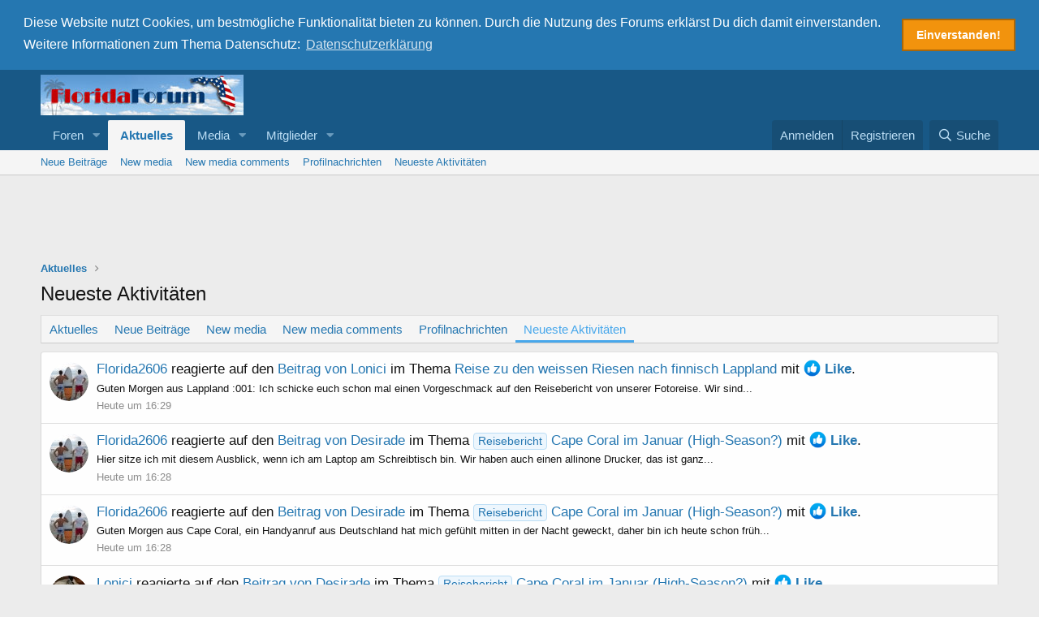

--- FILE ---
content_type: text/html; charset=utf-8
request_url: https://www.florida-interaktiver.com/index.php?whats-new/latest-activity
body_size: 10725
content:
<!DOCTYPE html>
<html id="XF" lang="de-DE" dir="LTR"
	data-app="public"
	data-template="latest_activity"
	data-container-key=""
	data-content-key=""
	data-logged-in="false"
	data-cookie-prefix="xf_"
	class="has-no-js template-latest_activity"
	>
<head>
	<meta charset="utf-8" />
	<meta http-equiv="X-UA-Compatible" content="IE=Edge" />
	<meta name="viewport" content="width=device-width, initial-scale=1">

	
	
	

	<title>Neueste Aktivitäten | Floridaforum.de</title>

	
		<meta name="robots" content="noindex" />
	

	
		
	
	
	<meta property="og:site_name" content="Floridaforum.de" />


	
	
		
	
	
	<meta property="og:type" content="website" />


	
	
		
	
	
	
		<meta property="og:title" content="Neueste Aktivitäten" />
		<meta property="twitter:title" content="Neueste Aktivitäten" />
	


	
	
	
		
	
	
	<meta property="og:url" content="https://www.florida-interaktiver.com/index.php?whats-new/latest-activity" />


	
	

	
		<meta name="theme-color" content="#185886" />
	

	
	

	


	<link rel="preload" href="/styles/fonts/fa/fa-regular-400.woff2?_v=5.15.3" as="font" type="font/woff2" crossorigin="anonymous" />


	<link rel="preload" href="/styles/fonts/fa/fa-solid-900.woff2?_v=5.15.3" as="font" type="font/woff2" crossorigin="anonymous" />


<link rel="preload" href="/styles/fonts/fa/fa-brands-400.woff2?_v=5.15.3" as="font" type="font/woff2" crossorigin="anonymous" />

	<link rel="stylesheet" href="/css.php?css=public%3Anormalize.css%2Cpublic%3Afa.css%2Cpublic%3Acore.less%2Cpublic%3Aapp.less&amp;s=5&amp;l=3&amp;d=1660677674&amp;k=a984b29cf19344e81aa04c56e199b7fcaaafdca6" />

	<link rel="stylesheet" href="/css.php?css=public%3Aextra.less&amp;s=5&amp;l=3&amp;d=1660677674&amp;k=958674f3cfca51453ef318fcd283ad9d59633b73" />


	<link rel="stylesheet" type="text/css" href="//cdnjs.cloudflare.com/ajax/libs/cookieconsent2/3.0.3/cookieconsent.min.css" />
<script src="//cdnjs.cloudflare.com/ajax/libs/cookieconsent2/3.0.3/cookieconsent.min.js"></script>

<script>
window.addEventListener("load", function(){
window.cookieconsent.initialise({
	"palette": {
    	"popup": {
      		"background": "rgb(37, 119, 177)",
			"text": ""
    	},
    	"button": {
      		
				"background": "rgb(242, 147, 13)",
      			"text": "#fff",
      			"border": "rgb(170, 103, 9)"
			
    	}
  	},
  	
	
		"position": "top",
  		"static": true,
	
	
  	"content": {
    	"message": "Diese Website nutzt Cookies, um bestmögliche Funktionalität bieten zu können. Durch die Nutzung des Forums erklärst Du dich damit einverstanden. Weitere Informationen zum Thema Datenschutz:",
    	"dismiss": "Einverstanden!",
    	"link": "Datenschutzerklärung",
		"href": "/index.php?threads/impressum-und-datenschutzerklaerung.1645/"
  	}
})});
</script>

	
		<script src="/js/xf/preamble.min.js?_v=5bf56f7a"></script>
	


	
	
	
</head>
<body data-template="latest_activity">

<div class="p-pageWrapper" id="top">



<header class="p-header" id="header">
	<div class="p-header-inner">
		<div class="p-header-content">

			<div class="p-header-logo p-header-logo--image">
				<a href="/index.php">
					<img src="/styles/Ninne-FFLogo3.jpg"
						alt="Floridaforum.de"
						 />
				</a>
			</div>

			




		</div>
	</div>
</header>





	<div class="p-navSticky p-navSticky--primary" data-xf-init="sticky-header">
		
	<nav class="p-nav">
		<div class="p-nav-inner">
			<a class="p-nav-menuTrigger" data-xf-click="off-canvas" data-menu=".js-headerOffCanvasMenu" role="button" tabindex="0">
				<i aria-hidden="true"></i>
				<span class="p-nav-menuText">Menü</span>
			</a>

			<div class="p-nav-smallLogo">
				<a href="/index.php">
					<img src="/styles/Ninne-FFLogo3.jpg"
						alt="Floridaforum.de"
					 />
				</a>
			</div>

			<div class="p-nav-scroller hScroller" data-xf-init="h-scroller" data-auto-scroll=".p-navEl.is-selected">
				<div class="hScroller-scroll">
					<ul class="p-nav-list js-offCanvasNavSource">
					
						<li>
							
	<div class="p-navEl " data-has-children="true">
		

			
	
	<a href="/index.php"
		class="p-navEl-link p-navEl-link--splitMenu "
		
		
		data-nav-id="forums">Foren</a>


			<a data-xf-key="1"
				data-xf-click="menu"
				data-menu-pos-ref="< .p-navEl"
				data-arrow-pos-ref="< .p-navEl"
				class="p-navEl-splitTrigger"
				role="button"
				tabindex="0"
				aria-label="Toggle erweitert"
				aria-expanded="false"
				aria-haspopup="true"></a>

		
		
			<div class="menu menu--structural" data-menu="menu" aria-hidden="true">
				<div class="menu-content">
					<!--<h4 class="menu-header">Foren</h4>-->
					
						
	
	
	<a href="/index.php?whats-new/posts/"
		class="menu-linkRow u-indentDepth0 js-offCanvasCopy "
		
		
		data-nav-id="newPosts">Neue Beiträge</a>

	

					
						
	
	
	<a href="/index.php?search/&amp;type=post"
		class="menu-linkRow u-indentDepth0 js-offCanvasCopy "
		
		
		data-nav-id="searchForums">Foren durchsuchen</a>

	

					
				</div>
			</div>
		
	</div>

						</li>
					
						<li>
							
	<div class="p-navEl is-selected" data-has-children="true">
		

			
	
	<a href="/index.php?whats-new/"
		class="p-navEl-link p-navEl-link--splitMenu "
		
		
		data-nav-id="whatsNew">Aktuelles</a>


			<a data-xf-key="2"
				data-xf-click="menu"
				data-menu-pos-ref="< .p-navEl"
				data-arrow-pos-ref="< .p-navEl"
				class="p-navEl-splitTrigger"
				role="button"
				tabindex="0"
				aria-label="Toggle erweitert"
				aria-expanded="false"
				aria-haspopup="true"></a>

		
		
			<div class="menu menu--structural" data-menu="menu" aria-hidden="true">
				<div class="menu-content">
					<!--<h4 class="menu-header">Aktuelles</h4>-->
					
						
	
	
	<a href="/index.php?whats-new/posts/"
		class="menu-linkRow u-indentDepth0 js-offCanvasCopy "
		 rel="nofollow"
		
		data-nav-id="whatsNewPosts">Neue Beiträge</a>

	

					
						
	
	
	<a href="/index.php?whats-new/media/"
		class="menu-linkRow u-indentDepth0 js-offCanvasCopy "
		 rel="nofollow"
		
		data-nav-id="xfmgWhatsNewNewMedia">New media</a>

	

					
						
	
	
	<a href="/index.php?whats-new/media-comments/"
		class="menu-linkRow u-indentDepth0 js-offCanvasCopy "
		 rel="nofollow"
		
		data-nav-id="xfmgWhatsNewMediaComments">New media comments</a>

	

					
						
	
	
	<a href="/index.php?whats-new/profile-posts/"
		class="menu-linkRow u-indentDepth0 js-offCanvasCopy "
		 rel="nofollow"
		
		data-nav-id="whatsNewProfilePosts">Profilnachrichten</a>

	

					
						
	
	
	<a href="/index.php?whats-new/latest-activity"
		class="menu-linkRow u-indentDepth0 js-offCanvasCopy "
		 rel="nofollow"
		
		data-nav-id="latestActivity">Neueste Aktivitäten</a>

	

					
				</div>
			</div>
		
	</div>

						</li>
					
						<li>
							
	<div class="p-navEl " data-has-children="true">
		

			
	
	<a href="/index.php?media/"
		class="p-navEl-link p-navEl-link--splitMenu "
		
		
		data-nav-id="xfmg">Media</a>


			<a data-xf-key="3"
				data-xf-click="menu"
				data-menu-pos-ref="< .p-navEl"
				data-arrow-pos-ref="< .p-navEl"
				class="p-navEl-splitTrigger"
				role="button"
				tabindex="0"
				aria-label="Toggle erweitert"
				aria-expanded="false"
				aria-haspopup="true"></a>

		
		
			<div class="menu menu--structural" data-menu="menu" aria-hidden="true">
				<div class="menu-content">
					<!--<h4 class="menu-header">Media</h4>-->
					
						
	
	
	<a href="/index.php?whats-new/media/"
		class="menu-linkRow u-indentDepth0 js-offCanvasCopy "
		 rel="nofollow"
		
		data-nav-id="xfmgNewMedia">New media</a>

	

					
						
	
	
	<a href="/index.php?whats-new/media-comments/"
		class="menu-linkRow u-indentDepth0 js-offCanvasCopy "
		 rel="nofollow"
		
		data-nav-id="xfmgNewComments">New comments</a>

	

					
						
	
	
	<a href="/index.php?search/&amp;type=xfmg_media"
		class="menu-linkRow u-indentDepth0 js-offCanvasCopy "
		
		
		data-nav-id="xfmgSearchMedia">Search media</a>

	

					
				</div>
			</div>
		
	</div>

						</li>
					
						<li>
							
	<div class="p-navEl " data-has-children="true">
		

			
	
	<a href="/index.php?members/"
		class="p-navEl-link p-navEl-link--splitMenu "
		
		
		data-nav-id="members">Mitglieder</a>


			<a data-xf-key="4"
				data-xf-click="menu"
				data-menu-pos-ref="< .p-navEl"
				data-arrow-pos-ref="< .p-navEl"
				class="p-navEl-splitTrigger"
				role="button"
				tabindex="0"
				aria-label="Toggle erweitert"
				aria-expanded="false"
				aria-haspopup="true"></a>

		
		
			<div class="menu menu--structural" data-menu="menu" aria-hidden="true">
				<div class="menu-content">
					<!--<h4 class="menu-header">Mitglieder</h4>-->
					
						
	
	
	<a href="/index.php?members/list/"
		class="menu-linkRow u-indentDepth0 js-offCanvasCopy "
		
		
		data-nav-id="registeredMembers">Registrierte Mitglieder</a>

	

					
						
	
	
	<a href="/index.php?online/"
		class="menu-linkRow u-indentDepth0 js-offCanvasCopy "
		
		
		data-nav-id="currentVisitors">Zurzeit aktive Besucher</a>

	

					
						
	
	
	<a href="/index.php?whats-new/profile-posts/"
		class="menu-linkRow u-indentDepth0 js-offCanvasCopy "
		 rel="nofollow"
		
		data-nav-id="newProfilePosts">Profilnachrichten</a>

	

					
						
	
	
	<a href="/index.php?search/&amp;type=profile_post"
		class="menu-linkRow u-indentDepth0 js-offCanvasCopy "
		
		
		data-nav-id="searchProfilePosts">Profilnachrichten suchen</a>

	

					
				</div>
			</div>
		
	</div>

						</li>
					
					</ul>
				</div>
			</div>

			<div class="p-nav-opposite">
				<div class="p-navgroup p-account p-navgroup--guest">
					
						<a href="/index.php?login/" class="p-navgroup-link p-navgroup-link--textual p-navgroup-link--logIn" rel="nofollow"
							data-xf-click="overlay" data-follow-redirects="on">
							<span class="p-navgroup-linkText">Anmelden</span>
						</a>
						
							<a href="/index.php?register/" class="p-navgroup-link p-navgroup-link--textual p-navgroup-link--register" rel="nofollow"
								data-xf-click="overlay" data-follow-redirects="on">
								<span class="p-navgroup-linkText">Registrieren</span>
							</a>
						
					
				</div>

				<div class="p-navgroup p-discovery">
					<a href="/index.php?whats-new/"
						class="p-navgroup-link p-navgroup-link--iconic p-navgroup-link--whatsnew"
						title="Aktuelles">
						<i aria-hidden="true"></i>
						<span class="p-navgroup-linkText">Aktuelles</span>
					</a>

					
						<a href="/index.php?search/"
							class="p-navgroup-link p-navgroup-link--iconic p-navgroup-link--search"
							data-xf-click="menu"
							data-xf-key="/"
							aria-label="Suche"
							aria-expanded="false"
							aria-haspopup="true"
							title="Suche">
							<i aria-hidden="true"></i>
							<span class="p-navgroup-linkText">Suche</span>
						</a>
						<div class="menu menu--structural menu--wide" data-menu="menu" aria-hidden="true">
							<form action="/index.php?search/search" method="post"
								class="menu-content"
								data-xf-init="quick-search">

								<h3 class="menu-header">Suche</h3>
								
								<div class="menu-row">
									
										<input type="text" class="input" name="keywords" placeholder="Suche…" aria-label="Suche" data-menu-autofocus="true" />
									
								</div>

								
								<div class="menu-row">
									<label class="iconic"><input type="checkbox"  name="c[title_only]" value="1" /><i aria-hidden="true"></i><span class="iconic-label">Nur Titel durchsuchen</span></label>

								</div>
								
								<div class="menu-row">
									<div class="inputGroup">
										<span class="inputGroup-text" id="ctrl_search_menu_by_member">Von:</span>
										<input class="input" name="c[users]" data-xf-init="auto-complete" placeholder="Mitglied" aria-labelledby="ctrl_search_menu_by_member" />
									</div>
								</div>
								<div class="menu-footer">
									<span class="menu-footer-controls">
										<button type="submit" class="button--primary button button--icon button--icon--search"><span class="button-text">Suche</span></button>
										<a href="/index.php?search/" class="button" rel="nofollow"><span class="button-text">Erweiterte Suche…</span></a>
									</span>
								</div>

								<input type="hidden" name="_xfToken" value="1769274672,b8f8738ab8a9f41834c31a93809a92fc" />
							</form>
						</div>
					
				</div>
			</div>
		</div>
	</nav>

	</div>
	
	
		<div class="p-sectionLinks">
			<div class="p-sectionLinks-inner hScroller" data-xf-init="h-scroller">
				<div class="hScroller-scroll">
					<ul class="p-sectionLinks-list">
					
						<li>
							
	<div class="p-navEl " >
		

			
	
	<a href="/index.php?whats-new/posts/"
		class="p-navEl-link "
		 rel="nofollow"
		data-xf-key="alt+1"
		data-nav-id="whatsNewPosts">Neue Beiträge</a>


			

		
		
	</div>

						</li>
					
						<li>
							
	<div class="p-navEl " >
		

			
	
	<a href="/index.php?whats-new/media/"
		class="p-navEl-link "
		 rel="nofollow"
		data-xf-key="alt+2"
		data-nav-id="xfmgWhatsNewNewMedia">New media</a>


			

		
		
	</div>

						</li>
					
						<li>
							
	<div class="p-navEl " >
		

			
	
	<a href="/index.php?whats-new/media-comments/"
		class="p-navEl-link "
		 rel="nofollow"
		data-xf-key="alt+3"
		data-nav-id="xfmgWhatsNewMediaComments">New media comments</a>


			

		
		
	</div>

						</li>
					
						<li>
							
	<div class="p-navEl " >
		

			
	
	<a href="/index.php?whats-new/profile-posts/"
		class="p-navEl-link "
		 rel="nofollow"
		data-xf-key="alt+4"
		data-nav-id="whatsNewProfilePosts">Profilnachrichten</a>


			

		
		
	</div>

						</li>
					
						<li>
							
	<div class="p-navEl " >
		

			
	
	<a href="/index.php?whats-new/latest-activity"
		class="p-navEl-link "
		 rel="nofollow"
		data-xf-key="alt+5"
		data-nav-id="latestActivity">Neueste Aktivitäten</a>


			

		
		
	</div>

						</li>
					
					</ul>
				</div>
			</div>
		</div>
	



<div class="offCanvasMenu offCanvasMenu--nav js-headerOffCanvasMenu" data-menu="menu" aria-hidden="true" data-ocm-builder="navigation">
	<div class="offCanvasMenu-backdrop" data-menu-close="true"></div>
	<div class="offCanvasMenu-content">
		<div class="offCanvasMenu-header">
			Menü
			<a class="offCanvasMenu-closer" data-menu-close="true" role="button" tabindex="0" aria-label="Schließen"></a>
		</div>
		
			<div class="p-offCanvasRegisterLink">
				<div class="offCanvasMenu-linkHolder">
					<a href="/index.php?login/" class="offCanvasMenu-link" rel="nofollow" data-xf-click="overlay" data-menu-close="true">
						Anmelden
					</a>
				</div>
				<hr class="offCanvasMenu-separator" />
				
					<div class="offCanvasMenu-linkHolder">
						<a href="/index.php?register/" class="offCanvasMenu-link" rel="nofollow" data-xf-click="overlay" data-menu-close="true">
							Registrieren
						</a>
					</div>
					<hr class="offCanvasMenu-separator" />
				
			</div>
		
		<div class="js-offCanvasNavTarget"></div>
	</div>
</div>

<div class="p-body">
	<div class="p-body-inner">
		<!--XF:EXTRA_OUTPUT-->

		

		

		

	

		
		<center><script async src="//pagead2.googlesyndication.com/pagead/js/adsbygoogle.js"></script>
		<!-- 728x90, Erstellt 02.02.10 -->
		<ins class="adsbygoogle"
		     style="display:inline-block;width:728px;height:90px"
		     data-ad-client="ca-pub-3537777421068990"
		     data-ad-slot="2283965840"></ins>
		<script>
		(adsbygoogle = window.adsbygoogle || []).push({});
		</script>
		</center>

	


		
	
		<ul class="p-breadcrumbs "
			itemscope itemtype="https://schema.org/BreadcrumbList">
		

			
			

			
				
	<li itemprop="itemListElement" itemscope itemtype="https://schema.org/ListItem">
		<a href="/index.php?whats-new/" itemprop="item">
			<span itemprop="name">Aktuelles</span>
		</a>
	</li>

			
			

		
		</ul>
	

		

		
	<noscript class="js-jsWarning"><div class="blockMessage blockMessage--important blockMessage--iconic u-noJsOnly">JavaScript ist deaktiviert. Für eine bessere Darstellung aktiviere bitte JavaScript in deinem Browser, bevor du fortfährst.</div></noscript>

		
	<div class="blockMessage blockMessage--important blockMessage--iconic js-browserWarning" style="display: none">Du verwendest einen veralteten Browser. Es ist möglich, dass diese oder andere Websites nicht korrekt angezeigt werden.<br />Du solltest ein Upgrade durchführen oder einen <a href="https://www.google.com/chrome/browser/" target="_blank">alternativen Browser</a> verwenden.</div>


		
			<div class="p-body-header">
			
				
					<div class="p-title ">
					
						
							<h1 class="p-title-value">Neueste Aktivitäten</h1>
						
						
					
					</div>
				

				
			
			</div>
		

		<div class="p-body-main  ">
			

			<div class="p-body-content">
				
				<div class="p-body-pageContent">
	



	<div class="tabs tabs--standalone">
		<div class="hScroller" data-xf-init="h-scroller">
			<span class="hScroller-scroll">
				
	<a class="tabs-tab " href="/index.php?whats-new/">Aktuelles</a>
	
	<a class="tabs-tab " href="/index.php?whats-new/posts/" rel="nofollow">Neue Beiträge</a>
	
	<a class="tabs-tab " href="/index.php?whats-new/media/" rel="nofollow">New media</a>
	<a class="tabs-tab " href="/index.php?whats-new/media-comments/" rel="nofollow">New media comments</a>


	
		<a class="tabs-tab " href="/index.php?whats-new/profile-posts/" rel="nofollow">Profilnachrichten</a>
	
	
	
		

		<a class="tabs-tab is-active" href="/index.php?whats-new/latest-activity" rel="nofollow">Neueste Aktivitäten</a>
	
	

			</span>
		</div>
	</div>






<div class="block">
	<div class="block-container">
		
			<ul class="block-body js-newsFeedTarget">
				
					
	<li class="block-row block-row--separated " data-author="Florida2606">
		
	<div class="contentRow">
		<span class="contentRow-figure">
			<a href="/index.php?members/florida2606.16103/" class="avatar avatar--s" data-user-id="16103" data-xf-init="member-tooltip">
			<img src="/data/avatars/s/16/16103.jpg?1504474151" srcset="/data/avatars/m/16/16103.jpg?1504474151 2x" alt="Florida2606" class="avatar-u16103-s" width="48" height="48" loading="lazy" /> 
		</a>
		</span>
		<div class="contentRow-main">
			
	<div class="contentRow-title">
		
			<a href="/index.php?members/florida2606.16103/" class="username " dir="auto" data-user-id="16103" data-xf-init="member-tooltip">Florida2606</a> reagierte auf den <a href="/index.php?posts/517984/">Beitrag von Lonici</a> im Thema <a href="/index.php?threads/reise-zu-den-weissen-riesen-nach-finnisch-lappland.29463/">Reise zu den weissen Riesen nach finnisch Lappland</a> mit <span class="reaction reaction--medium has-reaction reaction--1" data-reaction-id="1"><i aria-hidden="true"></i><img src="[data-uri]" class="reaction-sprite js-reaction" alt="Like" title="Like" /> <span class="reaction-text js-reactionText"><bdi>Like</bdi></span></span>.
		
	</div>

	<div class="contentRow-snippet">Guten Morgen aus Lappland  :001: 

Ich schicke euch schon mal einen Vorgeschmack auf den Reisebericht von unserer Fotoreise. Wir sind...</div>

	<div class="contentRow-minor"><time  class="u-dt" dir="auto" datetime="2026-01-24T16:29:14+0100" data-time="1769268554" data-date-string="24. Januar 2026" data-time-string="16:29" title="24. Januar 2026 um 16:29">Heute um 16:29</time></div>

		</div>
	</div>

	</li>

				
					
	<li class="block-row block-row--separated " data-author="Florida2606">
		
	<div class="contentRow">
		<span class="contentRow-figure">
			<a href="/index.php?members/florida2606.16103/" class="avatar avatar--s" data-user-id="16103" data-xf-init="member-tooltip">
			<img src="/data/avatars/s/16/16103.jpg?1504474151" srcset="/data/avatars/m/16/16103.jpg?1504474151 2x" alt="Florida2606" class="avatar-u16103-s" width="48" height="48" loading="lazy" /> 
		</a>
		</span>
		<div class="contentRow-main">
			
	<div class="contentRow-title">
		
			<a href="/index.php?members/florida2606.16103/" class="username " dir="auto" data-user-id="16103" data-xf-init="member-tooltip">Florida2606</a> reagierte auf den <a href="/index.php?posts/517988/">Beitrag von Desirade</a> im Thema <a href="/index.php?threads/cape-coral-im-januar-high-season.29460/"><span class="label label--primary" dir="auto">Reisebericht</span><span class="label-append">&nbsp;</span>Cape Coral im Januar (High-Season?)</a> mit <span class="reaction reaction--medium has-reaction reaction--1" data-reaction-id="1"><i aria-hidden="true"></i><img src="[data-uri]" class="reaction-sprite js-reaction" alt="Like" title="Like" /> <span class="reaction-text js-reactionText"><bdi>Like</bdi></span></span>.
		
	</div>

	<div class="contentRow-snippet">Hier sitze ich mit diesem Ausblick, wenn ich am Laptop am Schreibtisch bin.
Wir haben auch einen allinone Drucker, das ist ganz...</div>

	<div class="contentRow-minor"><time  class="u-dt" dir="auto" datetime="2026-01-24T16:28:46+0100" data-time="1769268526" data-date-string="24. Januar 2026" data-time-string="16:28" title="24. Januar 2026 um 16:28">Heute um 16:28</time></div>

		</div>
	</div>

	</li>

				
					
	<li class="block-row block-row--separated " data-author="Florida2606">
		
	<div class="contentRow">
		<span class="contentRow-figure">
			<a href="/index.php?members/florida2606.16103/" class="avatar avatar--s" data-user-id="16103" data-xf-init="member-tooltip">
			<img src="/data/avatars/s/16/16103.jpg?1504474151" srcset="/data/avatars/m/16/16103.jpg?1504474151 2x" alt="Florida2606" class="avatar-u16103-s" width="48" height="48" loading="lazy" /> 
		</a>
		</span>
		<div class="contentRow-main">
			
	<div class="contentRow-title">
		
			<a href="/index.php?members/florida2606.16103/" class="username " dir="auto" data-user-id="16103" data-xf-init="member-tooltip">Florida2606</a> reagierte auf den <a href="/index.php?posts/517987/">Beitrag von Desirade</a> im Thema <a href="/index.php?threads/cape-coral-im-januar-high-season.29460/"><span class="label label--primary" dir="auto">Reisebericht</span><span class="label-append">&nbsp;</span>Cape Coral im Januar (High-Season?)</a> mit <span class="reaction reaction--medium has-reaction reaction--1" data-reaction-id="1"><i aria-hidden="true"></i><img src="[data-uri]" class="reaction-sprite js-reaction" alt="Like" title="Like" /> <span class="reaction-text js-reactionText"><bdi>Like</bdi></span></span>.
		
	</div>

	<div class="contentRow-snippet">Guten Morgen aus Cape Coral,
ein Handyanruf aus Deutschland hat mich gefühlt mitten in der Nacht geweckt, daher bin ich heute schon früh...</div>

	<div class="contentRow-minor"><time  class="u-dt" dir="auto" datetime="2026-01-24T16:28:01+0100" data-time="1769268481" data-date-string="24. Januar 2026" data-time-string="16:28" title="24. Januar 2026 um 16:28">Heute um 16:28</time></div>

		</div>
	</div>

	</li>

				
					
	<li class="block-row block-row--separated " data-author="Lonici">
		
	<div class="contentRow">
		<span class="contentRow-figure">
			<a href="/index.php?members/lonici.14570/" class="avatar avatar--s" data-user-id="14570" data-xf-init="member-tooltip">
			<img src="/data/avatars/s/14/14570.jpg?1455736155"  alt="Lonici" class="avatar-u14570-s" width="48" height="48" loading="lazy" /> 
		</a>
		</span>
		<div class="contentRow-main">
			
	<div class="contentRow-title">
		
			<a href="/index.php?members/lonici.14570/" class="username " dir="auto" data-user-id="14570" data-xf-init="member-tooltip">Lonici</a> reagierte auf den <a href="/index.php?posts/517988/">Beitrag von Desirade</a> im Thema <a href="/index.php?threads/cape-coral-im-januar-high-season.29460/"><span class="label label--primary" dir="auto">Reisebericht</span><span class="label-append">&nbsp;</span>Cape Coral im Januar (High-Season?)</a> mit <span class="reaction reaction--medium has-reaction reaction--1" data-reaction-id="1"><i aria-hidden="true"></i><img src="[data-uri]" class="reaction-sprite js-reaction" alt="Like" title="Like" /> <span class="reaction-text js-reactionText"><bdi>Like</bdi></span></span>.
		
	</div>

	<div class="contentRow-snippet">Hier sitze ich mit diesem Ausblick, wenn ich am Laptop am Schreibtisch bin.
Wir haben auch einen allinone Drucker, das ist ganz...</div>

	<div class="contentRow-minor"><time  class="u-dt" dir="auto" datetime="2026-01-24T16:22:17+0100" data-time="1769268137" data-date-string="24. Januar 2026" data-time-string="16:22" title="24. Januar 2026 um 16:22">Heute um 16:22</time></div>

		</div>
	</div>

	</li>

				
					
	<li class="block-row block-row--separated " data-author="Lonici">
		
	<div class="contentRow">
		<span class="contentRow-figure">
			<a href="/index.php?members/lonici.14570/" class="avatar avatar--s" data-user-id="14570" data-xf-init="member-tooltip">
			<img src="/data/avatars/s/14/14570.jpg?1455736155"  alt="Lonici" class="avatar-u14570-s" width="48" height="48" loading="lazy" /> 
		</a>
		</span>
		<div class="contentRow-main">
			
	<div class="contentRow-title">
		
			<a href="/index.php?members/lonici.14570/" class="username " dir="auto" data-user-id="14570" data-xf-init="member-tooltip">Lonici</a> reagierte auf den <a href="/index.php?posts/517987/">Beitrag von Desirade</a> im Thema <a href="/index.php?threads/cape-coral-im-januar-high-season.29460/"><span class="label label--primary" dir="auto">Reisebericht</span><span class="label-append">&nbsp;</span>Cape Coral im Januar (High-Season?)</a> mit <span class="reaction reaction--medium has-reaction reaction--1" data-reaction-id="1"><i aria-hidden="true"></i><img src="[data-uri]" class="reaction-sprite js-reaction" alt="Like" title="Like" /> <span class="reaction-text js-reactionText"><bdi>Like</bdi></span></span>.
		
	</div>

	<div class="contentRow-snippet">Guten Morgen aus Cape Coral,
ein Handyanruf aus Deutschland hat mich gefühlt mitten in der Nacht geweckt, daher bin ich heute schon früh...</div>

	<div class="contentRow-minor"><time  class="u-dt" dir="auto" datetime="2026-01-24T16:21:38+0100" data-time="1769268098" data-date-string="24. Januar 2026" data-time-string="16:21" title="24. Januar 2026 um 16:21">Heute um 16:21</time></div>

		</div>
	</div>

	</li>

				
					
	<li class="block-row block-row--separated " data-author="Lonici">
		
	<div class="contentRow">
		<span class="contentRow-figure">
			<a href="/index.php?members/lonici.14570/" class="avatar avatar--s" data-user-id="14570" data-xf-init="member-tooltip">
			<img src="/data/avatars/s/14/14570.jpg?1455736155"  alt="Lonici" class="avatar-u14570-s" width="48" height="48" loading="lazy" /> 
		</a>
		</span>
		<div class="contentRow-main">
			
	<div class="contentRow-title">
		
			<a href="/index.php?members/lonici.14570/" class="username " dir="auto" data-user-id="14570" data-xf-init="member-tooltip">Lonici</a> reagierte auf den <a href="/index.php?posts/517985/">Beitrag von Heeeschen</a> im Thema <a href="/index.php?threads/reise-zu-den-weissen-riesen-nach-finnisch-lappland.29463/">Reise zu den weissen Riesen nach finnisch Lappland</a> mit <span class="reaction reaction--medium has-reaction reaction--1" data-reaction-id="1"><i aria-hidden="true"></i><img src="[data-uri]" class="reaction-sprite js-reaction" alt="Like" title="Like" /> <span class="reaction-text js-reactionText"><bdi>Like</bdi></span></span>.
		
	</div>

	<div class="contentRow-snippet">Boah :0096:
Schaut wunderschön aus – ich freue mich auf mehr.</div>

	<div class="contentRow-minor"><time  class="u-dt" dir="auto" datetime="2026-01-24T16:18:39+0100" data-time="1769267919" data-date-string="24. Januar 2026" data-time-string="16:18" title="24. Januar 2026 um 16:18">Heute um 16:18</time></div>

		</div>
	</div>

	</li>

				
					
	<li class="block-row block-row--separated " data-author="Floridafun02">
		
	<div class="contentRow">
		<span class="contentRow-figure">
			<a href="/index.php?members/floridafun02.23612/" class="avatar avatar--s" data-user-id="23612" data-xf-init="member-tooltip">
			<img src="/data/avatars/s/23/23612.jpg?1639336075" srcset="/data/avatars/m/23/23612.jpg?1639336075 2x" alt="Floridafun02" class="avatar-u23612-s" width="48" height="48" loading="lazy" /> 
		</a>
		</span>
		<div class="contentRow-main">
			
	<div class="contentRow-title">
		
			<a href="/index.php?members/floridafun02.23612/" class="username " dir="auto" data-user-id="23612" data-xf-init="member-tooltip">Floridafun02</a> reagierte auf den <a href="/index.php?posts/517988/">Beitrag von Desirade</a> im Thema <a href="/index.php?threads/cape-coral-im-januar-high-season.29460/"><span class="label label--primary" dir="auto">Reisebericht</span><span class="label-append">&nbsp;</span>Cape Coral im Januar (High-Season?)</a> mit <span class="reaction reaction--medium has-reaction reaction--1" data-reaction-id="1"><i aria-hidden="true"></i><img src="[data-uri]" class="reaction-sprite js-reaction" alt="Like" title="Like" /> <span class="reaction-text js-reactionText"><bdi>Like</bdi></span></span>.
		
	</div>

	<div class="contentRow-snippet">Hier sitze ich mit diesem Ausblick, wenn ich am Laptop am Schreibtisch bin.
Wir haben auch einen allinone Drucker, das ist ganz...</div>

	<div class="contentRow-minor"><time  class="u-dt" dir="auto" datetime="2026-01-24T16:07:42+0100" data-time="1769267262" data-date-string="24. Januar 2026" data-time-string="16:07" title="24. Januar 2026 um 16:07">Heute um 16:07</time></div>

		</div>
	</div>

	</li>

				
					
	<li class="block-row block-row--separated " data-author="siris">
		
	<div class="contentRow">
		<span class="contentRow-figure">
			<a href="/index.php?members/siris.17000/" class="avatar avatar--s" data-user-id="17000" data-xf-init="member-tooltip">
			<img src="/data/avatars/s/17/17000.jpg?1642521880" srcset="/data/avatars/m/17/17000.jpg?1642521880 2x" alt="siris" class="avatar-u17000-s" width="48" height="48" loading="lazy" /> 
		</a>
		</span>
		<div class="contentRow-main">
			
	<div class="contentRow-title">
		
			<a href="/index.php?members/siris.17000/" class="username " dir="auto" data-user-id="17000" data-xf-init="member-tooltip">siris</a> reagierte auf den <a href="/index.php?posts/517988/">Beitrag von Desirade</a> im Thema <a href="/index.php?threads/cape-coral-im-januar-high-season.29460/"><span class="label label--primary" dir="auto">Reisebericht</span><span class="label-append">&nbsp;</span>Cape Coral im Januar (High-Season?)</a> mit <span class="reaction reaction--medium has-reaction reaction--1" data-reaction-id="1"><i aria-hidden="true"></i><img src="[data-uri]" class="reaction-sprite js-reaction" alt="Like" title="Like" /> <span class="reaction-text js-reactionText"><bdi>Like</bdi></span></span>.
		
	</div>

	<div class="contentRow-snippet">Hier sitze ich mit diesem Ausblick, wenn ich am Laptop am Schreibtisch bin.
Wir haben auch einen allinone Drucker, das ist ganz...</div>

	<div class="contentRow-minor"><time  class="u-dt" dir="auto" datetime="2026-01-24T15:18:57+0100" data-time="1769264337" data-date-string="24. Januar 2026" data-time-string="15:18" title="24. Januar 2026 um 15:18">Heute um 15:18</time></div>

		</div>
	</div>

	</li>

				
					
	<li class="block-row block-row--separated " data-author="Alucard">
		
	<div class="contentRow">
		<span class="contentRow-figure">
			<a href="/index.php?members/alucard.11181/" class="avatar avatar--s" data-user-id="11181" data-xf-init="member-tooltip">
			<img src="/data/avatars/s/11/11181.jpg?1455736151"  alt="Alucard" class="avatar-u11181-s" width="48" height="48" loading="lazy" /> 
		</a>
		</span>
		<div class="contentRow-main">
			
	<div class="contentRow-title">
		
			<a href="/index.php?members/alucard.11181/" class="username " dir="auto" data-user-id="11181" data-xf-init="member-tooltip">Alucard</a> reagierte auf den <a href="/index.php?posts/517985/">Beitrag von Heeeschen</a> im Thema <a href="/index.php?threads/reise-zu-den-weissen-riesen-nach-finnisch-lappland.29463/">Reise zu den weissen Riesen nach finnisch Lappland</a> mit <span class="reaction reaction--medium has-reaction reaction--1" data-reaction-id="1"><i aria-hidden="true"></i><img src="[data-uri]" class="reaction-sprite js-reaction" alt="Like" title="Like" /> <span class="reaction-text js-reactionText"><bdi>Like</bdi></span></span>.
		
	</div>

	<div class="contentRow-snippet">Boah :0096:
Schaut wunderschön aus – ich freue mich auf mehr.</div>

	<div class="contentRow-minor"><time  class="u-dt" dir="auto" datetime="2026-01-24T14:30:15+0100" data-time="1769261415" data-date-string="24. Januar 2026" data-time-string="14:30" title="24. Januar 2026 um 14:30">Heute um 14:30</time></div>

		</div>
	</div>

	</li>

				
					
	<li class="block-row block-row--separated " data-author="Alucard">
		
	<div class="contentRow">
		<span class="contentRow-figure">
			<a href="/index.php?members/alucard.11181/" class="avatar avatar--s" data-user-id="11181" data-xf-init="member-tooltip">
			<img src="/data/avatars/s/11/11181.jpg?1455736151"  alt="Alucard" class="avatar-u11181-s" width="48" height="48" loading="lazy" /> 
		</a>
		</span>
		<div class="contentRow-main">
			
	<div class="contentRow-title">
		
			<a href="/index.php?members/alucard.11181/" class="username " dir="auto" data-user-id="11181" data-xf-init="member-tooltip">Alucard</a> reagierte auf den <a href="/index.php?posts/517984/">Beitrag von Lonici</a> im Thema <a href="/index.php?threads/reise-zu-den-weissen-riesen-nach-finnisch-lappland.29463/">Reise zu den weissen Riesen nach finnisch Lappland</a> mit <span class="reaction reaction--medium has-reaction reaction--1" data-reaction-id="1"><i aria-hidden="true"></i><img src="[data-uri]" class="reaction-sprite js-reaction" alt="Like" title="Like" /> <span class="reaction-text js-reactionText"><bdi>Like</bdi></span></span>.
		
	</div>

	<div class="contentRow-snippet">Guten Morgen aus Lappland  :001: 

Ich schicke euch schon mal einen Vorgeschmack auf den Reisebericht von unserer Fotoreise. Wir sind...</div>

	<div class="contentRow-minor"><time  class="u-dt" dir="auto" datetime="2026-01-24T14:30:13+0100" data-time="1769261413" data-date-string="24. Januar 2026" data-time-string="14:30" title="24. Januar 2026 um 14:30">Heute um 14:30</time></div>

		</div>
	</div>

	</li>

				
					
	<li class="block-row block-row--separated " data-author="Desirade">
		
	<div class="contentRow">
		<span class="contentRow-figure">
			<a href="/index.php?members/desirade.21734/" class="avatar avatar--s" data-user-id="21734" data-xf-init="member-tooltip">
			<img src="/data/avatars/s/21/21734.jpg?1581149066" srcset="/data/avatars/m/21/21734.jpg?1581149066 2x" alt="Desirade" class="avatar-u21734-s" width="48" height="48" loading="lazy" /> 
		</a>
		</span>
		<div class="contentRow-main">
			<div class="contentRow-title">
	<a href="/index.php?members/desirade.21734/" class="username " dir="auto" data-user-id="21734" data-xf-init="member-tooltip">Desirade</a> antwortete auf das Thema <a href="/index.php?posts/517988/"><span class="label label--primary" dir="auto">Reisebericht</span><span class="label-append">&nbsp;</span>Cape Coral im Januar (High-Season?)</a>.
</div>

<div class="contentRow-snippet">Hier sitze ich mit diesem Ausblick, wenn ich am Laptop am Schreibtisch bin.
Wir haben auch einen allinone Drucker, das ist ganz...</div>

	
	
		<ul class="listPlain listInline listInline--block">
			
				
					<li>
						<a href="/index.php?posts/517988/"><img src="/data/attachments/21/21269-763a3327c5704334cc9f98eb10c4f3ad.jpg" alt="IMG_0649.jpg"
							width="100" height="157" loading="lazy"/></a>
					</li>
				
			
		</ul>
	



<div class="contentRow-minor"><time  class="u-dt" dir="auto" datetime="2026-01-24T14:27:05+0100" data-time="1769261225" data-date-string="24. Januar 2026" data-time-string="14:27" title="24. Januar 2026 um 14:27">Heute um 14:27</time></div>
		</div>
	</div>

	</li>

				
					
	<li class="block-row block-row--separated " data-author="Desirade">
		
	<div class="contentRow">
		<span class="contentRow-figure">
			<a href="/index.php?members/desirade.21734/" class="avatar avatar--s" data-user-id="21734" data-xf-init="member-tooltip">
			<img src="/data/avatars/s/21/21734.jpg?1581149066" srcset="/data/avatars/m/21/21734.jpg?1581149066 2x" alt="Desirade" class="avatar-u21734-s" width="48" height="48" loading="lazy" /> 
		</a>
		</span>
		<div class="contentRow-main">
			<div class="contentRow-title">
	<a href="/index.php?members/desirade.21734/" class="username " dir="auto" data-user-id="21734" data-xf-init="member-tooltip">Desirade</a> antwortete auf das Thema <a href="/index.php?posts/517987/"><span class="label label--primary" dir="auto">Reisebericht</span><span class="label-append">&nbsp;</span>Cape Coral im Januar (High-Season?)</a>.
</div>

<div class="contentRow-snippet">Guten Morgen aus Cape Coral,
ein Handyanruf aus Deutschland hat mich gefühlt mitten in der Nacht geweckt, daher bin ich heute schon früh...</div>

	
	
		<ul class="listPlain listInline listInline--block">
			
				
					<li>
						<a href="/index.php?posts/517987/"><img src="/data/attachments/21/21267-6ae95a6362e2a97355b1451c909c6003.jpg" alt="IMG_0645.jpg"
							width="100" height="135" loading="lazy"/></a>
					</li>
				
					<li>
						<a href="/index.php?posts/517987/"><img src="/data/attachments/21/21268-e4b60f6c3e78d8cbeb11ec4b88813f5d.jpg" alt="IMG_0637-COLLAGE.jpg"
							width="134" height="100" loading="lazy"/></a>
					</li>
				
			
		</ul>
	



<div class="contentRow-minor"><time  class="u-dt" dir="auto" datetime="2026-01-24T14:18:16+0100" data-time="1769260696" data-date-string="24. Januar 2026" data-time-string="14:18" title="24. Januar 2026 um 14:18">Heute um 14:18</time></div>
		</div>
	</div>

	</li>

				
					
	<li class="block-row block-row--separated " data-author="Herzerl">
		
	<div class="contentRow">
		<span class="contentRow-figure">
			<a href="/index.php?members/herzerl.15904/" class="avatar avatar--s" data-user-id="15904" data-xf-init="member-tooltip">
			<img src="/data/avatars/s/15/15904.jpg?1493793039" srcset="/data/avatars/m/15/15904.jpg?1493793039 2x" alt="Herzerl" class="avatar-u15904-s" width="48" height="48" loading="lazy" /> 
		</a>
		</span>
		<div class="contentRow-main">
			<div class="contentRow-title">
	<a href="/index.php?members/herzerl.15904/" class="username " dir="auto" data-user-id="15904" data-xf-init="member-tooltip">Herzerl</a> antwortete auf das Thema <a href="/index.php?posts/517986/">Air Canada</a>.
</div>

<div class="contentRow-snippet">Huhu Ihr Lieben,
ich pushe grad mal den Beitrag nochmal hoch :0025:
sind letztes Mal dann doch wieder mit Lufthansa nach Miami geflogen...</div>


<div class="contentRow-minor"><time  class="u-dt" dir="auto" datetime="2026-01-24T14:09:55+0100" data-time="1769260195" data-date-string="24. Januar 2026" data-time-string="14:09" title="24. Januar 2026 um 14:09">Heute um 14:09</time></div>
		</div>
	</div>

	</li>

				
					
	<li class="block-row block-row--separated " data-author="Arndt">
		
	<div class="contentRow">
		<span class="contentRow-figure">
			<a href="/index.php?members/arndt.9174/" class="avatar avatar--s" data-user-id="9174" data-xf-init="member-tooltip">
			<img src="/data/avatars/s/9/9174.jpg?1639433126" srcset="/data/avatars/m/9/9174.jpg?1639433126 2x" alt="Arndt" class="avatar-u9174-s" width="48" height="48" loading="lazy" /> 
		</a>
		</span>
		<div class="contentRow-main">
			
	<div class="contentRow-title">
		
			<a href="/index.php?members/arndt.9174/" class="username " dir="auto" data-user-id="9174" data-xf-init="member-tooltip"><span class="username--staff username--moderator username--admin">Arndt</span></a> reagierte auf den <a href="/index.php?posts/517984/">Beitrag von Lonici</a> im Thema <a href="/index.php?threads/reise-zu-den-weissen-riesen-nach-finnisch-lappland.29463/">Reise zu den weissen Riesen nach finnisch Lappland</a> mit <span class="reaction reaction--medium has-reaction reaction--1" data-reaction-id="1"><i aria-hidden="true"></i><img src="[data-uri]" class="reaction-sprite js-reaction" alt="Like" title="Like" /> <span class="reaction-text js-reactionText"><bdi>Like</bdi></span></span>.
		
	</div>

	<div class="contentRow-snippet">Guten Morgen aus Lappland  :001: 

Ich schicke euch schon mal einen Vorgeschmack auf den Reisebericht von unserer Fotoreise. Wir sind...</div>

	<div class="contentRow-minor"><time  class="u-dt" dir="auto" datetime="2026-01-24T13:17:57+0100" data-time="1769257077" data-date-string="24. Januar 2026" data-time-string="13:17" title="24. Januar 2026 um 13:17">Heute um 13:17</time></div>

		</div>
	</div>

	</li>

				
					
	<li class="block-row block-row--separated " data-author="Susu17">
		
	<div class="contentRow">
		<span class="contentRow-figure">
			<a href="/index.php?members/susu17.12055/" class="avatar avatar--s" data-user-id="12055" data-xf-init="member-tooltip">
			<img src="/data/avatars/s/12/12055.jpg?1455736153"  alt="Susu17" class="avatar-u12055-s" width="48" height="48" loading="lazy" /> 
		</a>
		</span>
		<div class="contentRow-main">
			
	<div class="contentRow-title">
		
			<a href="/index.php?members/susu17.12055/" class="username " dir="auto" data-user-id="12055" data-xf-init="member-tooltip">Susu17</a> reagierte auf den <a href="/index.php?posts/517984/">Beitrag von Lonici</a> im Thema <a href="/index.php?threads/reise-zu-den-weissen-riesen-nach-finnisch-lappland.29463/">Reise zu den weissen Riesen nach finnisch Lappland</a> mit <span class="reaction reaction--medium has-reaction reaction--1" data-reaction-id="1"><i aria-hidden="true"></i><img src="[data-uri]" class="reaction-sprite js-reaction" alt="Like" title="Like" /> <span class="reaction-text js-reactionText"><bdi>Like</bdi></span></span>.
		
	</div>

	<div class="contentRow-snippet">Guten Morgen aus Lappland  :001: 

Ich schicke euch schon mal einen Vorgeschmack auf den Reisebericht von unserer Fotoreise. Wir sind...</div>

	<div class="contentRow-minor"><time  class="u-dt" dir="auto" datetime="2026-01-24T11:48:13+0100" data-time="1769251693" data-date-string="24. Januar 2026" data-time-string="11:48" title="24. Januar 2026 um 11:48">Heute um 11:48</time></div>

		</div>
	</div>

	</li>

				
			</ul>
			<div class="block-footer js-newsFeedLoadMore">
				<span class="block-footer-controls"><a href="/index.php?whats-new/latest-activity&amp;before_id=144102" class="button" rel="nofollow" data-xf-click="inserter" data-append=".js-newsFeedTarget" data-replace=".js-newsFeedLoadMore"><span class="button-text">
					Ältere Aktivitäten anzeigen
				</span></a></span>
			</div>
		
	</div>
</div>

</div>
				
			</div>

			
		</div>

		
		
	
		<ul class="p-breadcrumbs p-breadcrumbs--bottom"
			itemscope itemtype="https://schema.org/BreadcrumbList">
		

			
			

			
				
	<li itemprop="itemListElement" itemscope itemtype="https://schema.org/ListItem">
		<a href="/index.php?whats-new/" itemprop="item">
			<span itemprop="name">Aktuelles</span>
		</a>
	</li>

			
			

		
		</ul>
	

		
	</div>
</div>

<footer class="p-footer" id="footer">
	<div class="p-footer-inner">

		<div class="p-footer-row">
			
				<div class="p-footer-row-main">
					<ul class="p-footer-linkList">
					
						
							<li><a href="/index.php?misc/style" data-xf-click="overlay"
								data-xf-init="tooltip" title="Style-Auswahl" rel="nofollow">
								<i class="fa fa-paint-brush" aria-hidden="true"></i> Standard
							</a></li>
						
						
							<li><a href="/index.php?misc/language" data-xf-click="overlay"
								data-xf-init="tooltip" title="Sprachauswahl" rel="nofollow">
								<i class="fa fa-globe" aria-hidden="true"></i> Deutsch [Du]</a></li>
						
					
					</ul>
				</div>
			
			<div class="p-footer-row-opposite">
				<ul class="p-footer-linkList">
					
						
							<li><a href="/index.php?misc/contact" data-xf-click="overlay">Kontakt</a></li>
						
					

					
						<li><a href="/index.php?help/terms/">Nutzungsbedingungen</a></li>
					

					
						<li><a href="https://www.florida-interaktiver.com/index.php?threads/impressum-und-datenschutzerklaerung.1645/">Datenschutz</a></li>
					

					
						<li><a href="/index.php?help/">Hilfe und Impressum</a></li>
					

					

					<li><a href="/index.php?forums/-/index.rss" target="_blank" class="p-footer-rssLink" title="RSS"><span aria-hidden="true"><i class="fa fa-rss"></i><span class="u-srOnly">RSS</span></span></a></li>
				</ul>
			</div>
		</div>

		
			<div class="p-footer-copyright">
			
				<a href="https://xenforo.com" class="u-concealed" dir="ltr" target="_blank" rel="sponsored noopener">Community platform by XenForo<sup>&reg;</sup> <span class="copyright">&copy; 2010-2022 XenForo Ltd.</span></a>
				
			
			</div>
		

		
	</div>
</footer>

</div> <!-- closing p-pageWrapper -->

<div class="u-bottomFixer js-bottomFixTarget">
	
	
</div>


	<div class="u-scrollButtons js-scrollButtons" data-trigger-type="up">
		<a href="#top" class="button--scroll button" data-xf-click="scroll-to"><span class="button-text"><i class="fa fa-arrow-up"></i><span class="u-srOnly">Oben</span></span></a>
		
	</div>



	<script src="/js/vendor/jquery/jquery-3.5.1.min.js?_v=5bf56f7a"></script>
	<script src="/js/vendor/vendor-compiled.js?_v=5bf56f7a"></script>
	<script src="/js/xf/core-compiled.js?_v=5bf56f7a"></script>
	
	<script>
		jQuery.extend(true, XF.config, {
			// 
			userId: 0,
			enablePush: false,
			pushAppServerKey: '',
			url: {
				fullBase: 'https://www.florida-interaktiver.com/',
				basePath: '/',
				css: '/css.php?css=__SENTINEL__&s=5&l=3&d=1660677674',
				keepAlive: '/index.php?login/keep-alive'
			},
			cookie: {
				path: '/',
				domain: '',
				prefix: 'xf_',
				secure: true
			},
			cacheKey: 'b3410a482e7f3bd22a9e8bcb6d43a85d',
			csrf: '1769274672,b8f8738ab8a9f41834c31a93809a92fc',
			js: {},
			css: {"public:extra.less":true},
			time: {
				now: 1769274672,
				today: 1769209200,
				todayDow: 6,
				tomorrow: 1769295600,
				yesterday: 1769122800,
				week: 1768690800
			},
			borderSizeFeature: '3px',
			fontAwesomeWeight: 'r',
			enableRtnProtect: true,
			
			enableFormSubmitSticky: true,
			uploadMaxFilesize: 33554432,
			allowedVideoExtensions: ["m4v","mov","mp4","mp4v","mpeg","mpg","ogv","webm"],
			allowedAudioExtensions: ["mp3","opus","ogg","wav"],
			shortcodeToEmoji: true,
			visitorCounts: {
				conversations_unread: '0',
				alerts_unviewed: '0',
				total_unread: '0',
				title_count: true,
				icon_indicator: true
			},
			jsState: {},
			publicMetadataLogoUrl: '',
			publicPushBadgeUrl: 'https://www.florida-interaktiver.com/styles/default/xenforo/bell.png'
		});

		jQuery.extend(XF.phrases, {
			// 
			date_x_at_time_y: "{date} um {time}",
			day_x_at_time_y:  "{day} um {time}",
			yesterday_at_x:   "Gestern um {time}",
			x_minutes_ago:    "Vor {minutes} Minuten",
			one_minute_ago:   "vor 1 Minute",
			a_moment_ago:     "Gerade eben",
			today_at_x:       "Heute um {time}",
			in_a_moment:      "In einem Moment",
			in_a_minute:      "In einer Minute",
			in_x_minutes:     "In {minutes} Minute(n)",
			later_today_at_x: "Später, heute um {time}",
			tomorrow_at_x:    "Morgen um {time}",

			day0: "Sonntag",
			day1: "Montag",
			day2: "Dienstag",
			day3: "Mittwoch",
			day4: "Donnerstag",
			day5: "Freitag",
			day6: "Samstag",

			dayShort0: "So",
			dayShort1: "Mo",
			dayShort2: "Di",
			dayShort3: "Mi",
			dayShort4: "Do",
			dayShort5: "Fr",
			dayShort6: "Sa",

			month0: "Januar",
			month1: "Februar",
			month2: "März",
			month3: "April",
			month4: "Mai",
			month5: "Juni",
			month6: "Juli",
			month7: "August",
			month8: "September",
			month9: "Oktober",
			month10: "November",
			month11: "Dezember",

			active_user_changed_reload_page: "Der aktive Benutzer hat sich geändert. Lade die Seite für die neueste Version neu.",
			server_did_not_respond_in_time_try_again: "Der Server hat nicht rechtzeitig geantwortet. Bitte versuche es erneut.",
			oops_we_ran_into_some_problems: "Oops! Wir sind auf ein Problem gestoßen.",
			oops_we_ran_into_some_problems_more_details_console: "Oops! Wir sind auf ein Problem gestoßen. Bitte versuche es später noch einmal. Weitere Fehlerdetails findest du in der Browserkonsole.",
			file_too_large_to_upload: "Die Datei ist zu groß, um hochgeladen zu werden.",
			uploaded_file_is_too_large_for_server_to_process: "Die hochgeladene Datei ist zu groß, als dass der Server sie verarbeiten könnte.",
			files_being_uploaded_are_you_sure: "Die Dateien werden noch immer hochgeladen. Bist du sicher, dass du dieses Formular abschicken möchtest?",
			attach: "Dateien anhängen",
			rich_text_box: "Rich-Text-Feld",
			close: "Schließen",
			link_copied_to_clipboard: "Link in die Zwischenablage kopiert.",
			text_copied_to_clipboard: "Text wurde in die Zwischenablage kopiert.",
			loading: "Laden…",
			you_have_exceeded_maximum_number_of_selectable_items: "You have exceeded the maximum number of selectable items.",

			processing: "Verarbeitung",
			'processing...': "Verarbeitung…",

			showing_x_of_y_items: "Anzeigen von {count} von {total} Element(en)",
			showing_all_items: "Anzeige aller Elemente",
			no_items_to_display: "Keine anzuzeigenden Einträge",

			number_button_up: "Erhöhen",
			number_button_down: "Verringern",

			push_enable_notification_title: "Push-Benachrichtigungen erfolgreich für Floridaforum.de aktiviert",
			push_enable_notification_body: "Danke für das Einschalten der Push-Benachrichtigungen!"
		});
	</script>

	<form style="display:none" hidden="hidden">
		<input type="text" name="_xfClientLoadTime" value="" id="_xfClientLoadTime" title="_xfClientLoadTime" tabindex="-1" />
	</form>

	




</body>
</html>











--- FILE ---
content_type: text/html; charset=utf-8
request_url: https://www.google.com/recaptcha/api2/aframe
body_size: 267
content:
<!DOCTYPE HTML><html><head><meta http-equiv="content-type" content="text/html; charset=UTF-8"></head><body><script nonce="u37nvsW11VOqNF17qgDlpw">/** Anti-fraud and anti-abuse applications only. See google.com/recaptcha */ try{var clients={'sodar':'https://pagead2.googlesyndication.com/pagead/sodar?'};window.addEventListener("message",function(a){try{if(a.source===window.parent){var b=JSON.parse(a.data);var c=clients[b['id']];if(c){var d=document.createElement('img');d.src=c+b['params']+'&rc='+(localStorage.getItem("rc::a")?sessionStorage.getItem("rc::b"):"");window.document.body.appendChild(d);sessionStorage.setItem("rc::e",parseInt(sessionStorage.getItem("rc::e")||0)+1);localStorage.setItem("rc::h",'1769274674857');}}}catch(b){}});window.parent.postMessage("_grecaptcha_ready", "*");}catch(b){}</script></body></html>